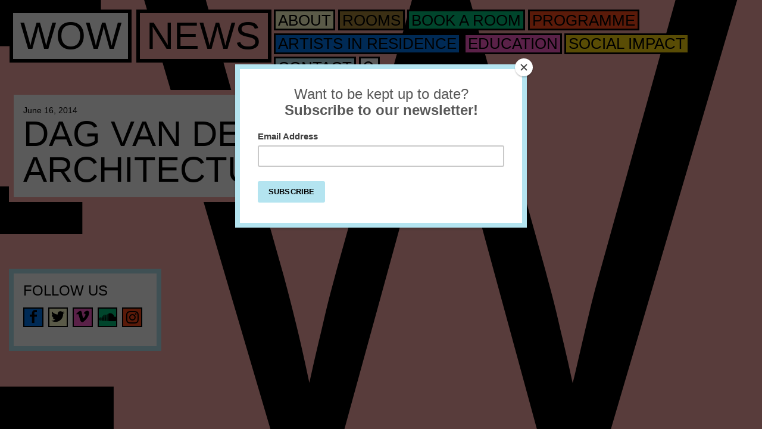

--- FILE ---
content_type: text/html; charset=UTF-8
request_url: https://www.wow-amsterdam.nl/widget/dag-van-de-architectuur/
body_size: 5453
content:
<!DOCTYPE HTML>
<!--[if IEMobile 7 ]><html class="no-js iem7" manifest="default.appcache?v=1"><![endif]--> 
<!--[if lt IE 7 ]><html class="no-js ie6" lang="en"><![endif]--> 
<!--[if IE 7 ]><html class="no-js ie7" lang="en"><![endif]--> 
<!--[if IE 8 ]><html class="no-js ie8" lang="en"><![endif]--> 
<!--[if (gte IE 9)|(gt IEMobile 7)|!(IEMobile)|!(IE)]><!--><html class="no-js" lang="en"><!--<![endif]-->
	<head>
		<title>WOW | Dag van de Architectuur</title>
		<meta charset="UTF-8" />
	  	<meta http-equiv="X-UA-Compatible" content="IE=edge,chrome=1">
		<meta name="viewport" content="width=device-width, initial-scale=1.0"><!-- Remove if you're not building a responsive site. (But then why would you do such a thing?) -->
		<link rel="pingback" href="https://www.wow-amsterdam.nl/xmlrpc.php" />
		<link rel="shortcut icon" href="https://www.wow-amsterdam.nl/wp-content/themes/wow/img/favicon.ico"/>
		<meta name='robots' content='max-image-preview:large' />
<link rel='dns-prefetch' href='//cdnjs.cloudflare.com' />
<link rel='dns-prefetch' href='//s3.amazonaws.com' />
<link rel='dns-prefetch' href='//s.w.org' />
		<script type="text/javascript">
			window._wpemojiSettings = {"baseUrl":"https:\/\/s.w.org\/images\/core\/emoji\/13.0.1\/72x72\/","ext":".png","svgUrl":"https:\/\/s.w.org\/images\/core\/emoji\/13.0.1\/svg\/","svgExt":".svg","source":{"concatemoji":"https:\/\/www.wow-amsterdam.nl\/wp-includes\/js\/wp-emoji-release.min.js?ver=5.7.14"}};
			!function(e,a,t){var n,r,o,i=a.createElement("canvas"),p=i.getContext&&i.getContext("2d");function s(e,t){var a=String.fromCharCode;p.clearRect(0,0,i.width,i.height),p.fillText(a.apply(this,e),0,0);e=i.toDataURL();return p.clearRect(0,0,i.width,i.height),p.fillText(a.apply(this,t),0,0),e===i.toDataURL()}function c(e){var t=a.createElement("script");t.src=e,t.defer=t.type="text/javascript",a.getElementsByTagName("head")[0].appendChild(t)}for(o=Array("flag","emoji"),t.supports={everything:!0,everythingExceptFlag:!0},r=0;r<o.length;r++)t.supports[o[r]]=function(e){if(!p||!p.fillText)return!1;switch(p.textBaseline="top",p.font="600 32px Arial",e){case"flag":return s([127987,65039,8205,9895,65039],[127987,65039,8203,9895,65039])?!1:!s([55356,56826,55356,56819],[55356,56826,8203,55356,56819])&&!s([55356,57332,56128,56423,56128,56418,56128,56421,56128,56430,56128,56423,56128,56447],[55356,57332,8203,56128,56423,8203,56128,56418,8203,56128,56421,8203,56128,56430,8203,56128,56423,8203,56128,56447]);case"emoji":return!s([55357,56424,8205,55356,57212],[55357,56424,8203,55356,57212])}return!1}(o[r]),t.supports.everything=t.supports.everything&&t.supports[o[r]],"flag"!==o[r]&&(t.supports.everythingExceptFlag=t.supports.everythingExceptFlag&&t.supports[o[r]]);t.supports.everythingExceptFlag=t.supports.everythingExceptFlag&&!t.supports.flag,t.DOMReady=!1,t.readyCallback=function(){t.DOMReady=!0},t.supports.everything||(n=function(){t.readyCallback()},a.addEventListener?(a.addEventListener("DOMContentLoaded",n,!1),e.addEventListener("load",n,!1)):(e.attachEvent("onload",n),a.attachEvent("onreadystatechange",function(){"complete"===a.readyState&&t.readyCallback()})),(n=t.source||{}).concatemoji?c(n.concatemoji):n.wpemoji&&n.twemoji&&(c(n.twemoji),c(n.wpemoji)))}(window,document,window._wpemojiSettings);
		</script>
		<style type="text/css">
img.wp-smiley,
img.emoji {
	display: inline !important;
	border: none !important;
	box-shadow: none !important;
	height: 1em !important;
	width: 1em !important;
	margin: 0 .07em !important;
	vertical-align: -0.1em !important;
	background: none !important;
	padding: 0 !important;
}
</style>
	<link rel='stylesheet' id='stylesheet-css'  href='https://www.wow-amsterdam.nl/wp-content/themes/wow/assets/components/fontawesome/css/font-awesome.min.css?ver=5.7.14' type='text/css' media='all' />
<link rel='stylesheet' id='tribe-common-skeleton-style-css'  href='https://www.wow-amsterdam.nl/wp-content/plugins/the-events-calendar/common/src/resources/css/common-skeleton.min.css?ver=4.12.6' type='text/css' media='all' />
<link rel='stylesheet' id='tribe-tooltip-css'  href='https://www.wow-amsterdam.nl/wp-content/plugins/the-events-calendar/common/src/resources/css/tooltip.min.css?ver=4.12.6' type='text/css' media='all' />
<link rel='stylesheet' id='wp-block-library-css'  href='https://www.wow-amsterdam.nl/wp-includes/css/dist/block-library/style.min.css?ver=5.7.14' type='text/css' media='all' />
<link rel='stylesheet' id='screen-css'  href='https://www.wow-amsterdam.nl/wp-content/themes/wow/css/styles.css?1&#038;ver=4.8.9' type='text/css' media='screen' />
<!--[if lt IE 9]>
<link rel='stylesheet' id='old-ie-css'  href='https://www.wow-amsterdam.nl/wp-content/themes/wow/css/ie8up.css?ver=5.7.14' type='text/css' media='all' />
<![endif]-->
<script>if (document.location.protocol != "https:") {document.location = document.URL.replace(/^http:/i, "https:");}</script><link rel="https://api.w.org/" href="https://www.wow-amsterdam.nl/wp-json/" /><link rel="EditURI" type="application/rsd+xml" title="RSD" href="https://www.wow-amsterdam.nl/xmlrpc.php?rsd" />
<link rel="wlwmanifest" type="application/wlwmanifest+xml" href="https://www.wow-amsterdam.nl/wp-includes/wlwmanifest.xml" /> 
<meta name="generator" content="WordPress 5.7.14" />
<link rel="canonical" href="https://www.wow-amsterdam.nl/widget/dag-van-de-architectuur/" />
<link rel='shortlink' href='https://www.wow-amsterdam.nl/?p=1002' />
<link rel="alternate" type="application/json+oembed" href="https://www.wow-amsterdam.nl/wp-json/oembed/1.0/embed?url=https%3A%2F%2Fwww.wow-amsterdam.nl%2Fwidget%2Fdag-van-de-architectuur%2F" />
<link rel="alternate" type="text/xml+oembed" href="https://www.wow-amsterdam.nl/wp-json/oembed/1.0/embed?url=https%3A%2F%2Fwww.wow-amsterdam.nl%2Fwidget%2Fdag-van-de-architectuur%2F&#038;format=xml" />
<meta name="tec-api-version" content="v1"><meta name="tec-api-origin" content="https://www.wow-amsterdam.nl"><link rel="https://theeventscalendar.com/" href="https://www.wow-amsterdam.nl/wp-json/tribe/events/v1/" /><link rel="icon" href="https://www.wow-amsterdam.nl/wp-content/uploads/2018/04/1975211_1394244050853647_2049718030_n-150x150.jpg" sizes="32x32" />
<link rel="icon" href="https://www.wow-amsterdam.nl/wp-content/uploads/2018/04/1975211_1394244050853647_2049718030_n-230x230.jpg" sizes="192x192" />
<link rel="apple-touch-icon" href="https://www.wow-amsterdam.nl/wp-content/uploads/2018/04/1975211_1394244050853647_2049718030_n-230x230.jpg" />
<meta name="msapplication-TileImage" content="https://www.wow-amsterdam.nl/wp-content/uploads/2018/04/1975211_1394244050853647_2049718030_n-300x300.jpg" />
        <script src="//cdn.hotelchamp.com/app/launcher/Hs5SvSFOcn.js"></script>

<!-- Google Tag Manager -->
<script>(function(w,d,s,l,i){w[l]=w[l]||[];w[l].push({'gtm.start':
new Date().getTime(),event:'gtm.js'});var f=d.getElementsByTagName(s)[0],
j=d.createElement(s),dl=l!='dataLayer'?'&l='+l:'';j.async=true;j.src=
'https://www.googletagmanager.com/gtm.js?id='+i+dl;f.parentNode.insertBefore(j,f);
})(window,document,'script','dataLayer','GTM-K6P569N');</script>

<!-- Facebook Pixel Code -->
<script>
!function(f,b,e,v,n,t,s)
{if(f.fbq)return;n=f.fbq=function(){n.callMethod?
n.callMethod.apply(n,arguments):n.queue.push(arguments)};
if(!f._fbq)f._fbq=n;n.push=n;n.loaded=!0;n.version='2.0';
n.queue=[];t=b.createElement(e);t.async=!0;
t.src=v;s=b.getElementsByTagName(e)[0];
s.parentNode.insertBefore(t,s)}(window, document,'script',
'https://connect.facebook.net/en_US/fbevents.js');
fbq('init', '984146525359880');
fbq('track', 'PageViewWOW-Hotel');
</script>
<noscript><img height="1" width="1" style="display:none"
src="https://www.facebook.com/tr?id=984146525359880&ev=PageView&noscript=1"
/></noscript>
<!-- End Facebook Pixel Code -->


<!-- End Google Tag Manager -->

<!--
        <script>
			(function(i,s,o,g,r,a,m){i['GoogleAnalyticsObject']=r;i[r]=i[r]||function(){
			(i[r].q=i[r].q||[]).push(arguments)},i[r].l=1*new Date();a=s.createElement(o),
			m=s.getElementsByTagName(o)[0];a.async=1;a.src=g;m.parentNode.insertBefore(a,m)
			})(window,document,'script','//www.google-analytics.com/analytics.js','ga');
			ga('create', 'UA-1167127-59', 'auto', {'allowLinker': true});
			ga('require', 'linker');
			ga('linker:autoLink', ['hostels32.assd.com']);
			ga('send', 'pageview');
		</script>

-->

<!-- oud 
        <script>
			(function(i,s,o,g,r,a,m){i['GoogleAnalyticsObject']=r;i[r]=i[r]||function(){
			(i[r].q=i[r].q||[]).push(arguments)},i[r].l=1*new Date();a=s.createElement(o),
			m=s.getElementsByTagName(o)[0];a.async=1;a.src=g;m.parentNode.insertBefore(a,m)
			})(window,document,'script','//www.google-analytics.com/analytics.js','ga');
			ga('create', 'UA-175299429-1', 'auto', {'allowLinker': true});
			ga('require', 'linker');
			ga('linker:autoLink', ['hostels32.assd.com']);
			ga('send', 'pageview');
		</script>
-->
	</head>
	<body data-rsssl=1 class="widget-template-default single single-widget postid-1002 tribe-no-js tribe-bar-is-disabled dag-van-de-architectuur">
	<!-- Google Tag Manager (noscript) -->
<noscript><iframe src="https://www.googletagmanager.com/ns.html?id=GTM-K6P569N"
height="0" width="0" style="display:none;visibility:hidden"></iframe></noscript>
<!-- End Google Tag Manager (noscript) -->

        <div class="contain" style="opacity:1;">
        <div class="fixed">
           <h1 class="textbox w- nav-wow"><a href="https://www.wow-amsterdam.nl">WOW</a></h1>
        </div>

        <form id="mini-search" role="search" method="get" class="search-form" action="https://www.wow-amsterdam.nl/"><div class="nav nav-main"><ul id="menu-main-menu" class="menu"><li id="menu-item-70" class="textbox w- nav-wow menu-item menu-item-type-post_type menu-item-object-page menu-item-home menu-item-70"><a href="https://www.wow-amsterdam.nl/">WOW</a></li>
<li id="menu-item-67" class="textbox p- menu-item menu-item-type-post_type menu-item-object-page menu-item-67"><a href="https://www.wow-amsterdam.nl/the-place/">About</a></li>
<li id="menu-item-61" class="textbox r- menu-item menu-item-type-post_type menu-item-object-page menu-item-61"><a rel="r" href="https://www.wow-amsterdam.nl/room/">Rooms</a></li>
<li id="menu-item-63" class="textbox b- menu-item menu-item-type-post_type menu-item-object-page menu-item-63"><a href="https://www.wow-amsterdam.nl/book-a-room/">Book <span>a room</span></a></li>
<li id="menu-item-3943" class="textbox a- menu-item menu-item-type-custom menu-item-object-custom menu-item-3943"><a href="https://www.wow-amsterdam.nl/events">Programme</a></li>
<li id="menu-item-1335" class="textbox n- menu-item menu-item-type-post_type menu-item-object-page current_page_parent menu-item-1335"><a href="https://www.wow-amsterdam.nl/news/">News</a></li>
<li id="menu-item-3491" class="textbox ar- menu-item menu-item-type-post_type menu-item-object-page menu-item-3491"><a href="https://www.wow-amsterdam.nl/artists-in-residence/">Artists in residence</a></li>
<li id="menu-item-3489" class="textbox e- menu-item menu-item-type-post_type menu-item-object-page menu-item-3489"><a href="https://www.wow-amsterdam.nl/educations/">Education</a></li>
<li id="menu-item-3989" class="textbox si- menu-item menu-item-type-post_type menu-item-object-page menu-item-3989"><a href="https://www.wow-amsterdam.nl/social-impact/">Social Impact</a></li>
<li id="menu-item-64" class="textbox i- menu-item menu-item-type-post_type menu-item-object-page menu-item-64"><a href="https://www.wow-amsterdam.nl/info/">Contact</a></li>
<li id="menu-item-447" class="textbox w- textbox-icon textbox-search menu-item menu-item-type-post_type menu-item-object-page menu-item-447"><a href="https://www.wow-amsterdam.nl/search/">Search</a></li>
</ul><a href="#" class="show-menu ">menu</a></div></form>    <div id="catch">


<script>
    var phpsethash = "/widget/dag-van-de-architectuur/";
</script>    <div id="main" data-theme="n-">
        <div class="group container w8">
            <div class="item w8">
                <div class="box n-">
                    <div class="set">
                        <div class="set_img">
                                                    </div>
                        <div class="set_bd boxpad box-nothumb">
                                                        <time class="small" datetime="2014-06-16 8:35">June 16, 2014</time>                            <h1>Dag van de Architectuur</h1>
                                                    </div>
                    </div>
                </div>
            </div>
        </div>
        <div class="group f8 container">
                    </div>
    </div>

    </div>     <div class="sitefooter" style="padding: 10px;">
        <div class="group container w12">
            <div class="item w3">
    <div class="box i-">
        <div class="boxpad">
            <h2 class="type-XL">Follow us</h2>
            <ul class="list-social">
                <li>
                    <div class="textbox ar-  textbox-icon textbox-facebook">
                        <a href="https://www.facebook.com/WOWAmsterdamNL" target="_blank" title="Facebook">facebook</a>
                    </div>
                </li>
                <li>
                    <div class="textbox p-  textbox-icon textbox-twitter">
                        <a href="https://twitter.com/WOWamsterdamNL" target="_blank" title="Twitter">twitter</a>
                    </div>
                </li>
                <li>
                    <div class="textbox e-  textbox-icon textbox-vimeo">
                        <a href="http://vimeo.com/wowamsterdam" target="_blank" title="Vimeo">vimeo</a>
                    </div>
                </li>
                <li>
                    <div class="textbox b-  textbox-icon textbox-soundcloud">
                        <a href="https://soundcloud.com/wowamsterdam" target="_blank" title="Soundcloud"><i class="fa fa-soundcloud" aria-hidden="true"></i>soundcloud</a>
                    </div>
                </li>
                <li>
                    <div class="textbox a-  textbox-icon textbox-instagram">
                        <a href="https://www.instagram.com/wow_amsterdam/" target="_blank" title="Instagram">instagram</a>
                    </div>
                </li>
            </ul>
        </div>
    </div>
</div>        </div>     </div>     <div class="js-hold-mini-calendar">
        <div class="js-mini-calendar js-calendar-original" style="display: none">
                          <div class="widget-area horizontal-1" role="complementary">
                                  </div><!-- .widget-area -->
                   </div>
    </div>
</div> <div class="catchnav current"><ul class="clone"></ul></div>
<div class="catchnav">
    <ul class="clone">
        <li class="textbox w- menu-item menu-item-type-post_type menu-item-object-page page_item 8 current_page_item" ><a href="#">WOW</a></li>
    </ul>
</div>

			<script>
		( function ( body ) {
			'use strict';
			body.className = body.className.replace( /\btribe-no-js\b/, 'tribe-js' );
		} )( document.body );
		</script>
		<script> /* <![CDATA[ */var tribe_l10n_datatables = {"aria":{"sort_ascending":": activate to sort column ascending","sort_descending":": activate to sort column descending"},"length_menu":"Show _MENU_ entries","empty_table":"No data available in table","info":"Showing _START_ to _END_ of _TOTAL_ entries","info_empty":"Showing 0 to 0 of 0 entries","info_filtered":"(filtered from _MAX_ total entries)","zero_records":"No matching records found","search":"Search:","all_selected_text":"All items on this page were selected. ","select_all_link":"Select all pages","clear_selection":"Clear Selection.","pagination":{"all":"All","next":"Next","previous":"Previous"},"select":{"rows":{"0":"","_":": Selected %d rows","1":": Selected 1 row"}},"datepicker":{"dayNames":["Sunday","Monday","Tuesday","Wednesday","Thursday","Friday","Saturday"],"dayNamesShort":["Sun","Mon","Tue","Wed","Thu","Fri","Sat"],"dayNamesMin":["S","M","T","W","T","F","S"],"monthNames":["January","February","March","April","May","June","July","August","September","October","November","December"],"monthNamesShort":["January","February","March","April","May","June","July","August","September","October","November","December"],"monthNamesMin":["Jan","Feb","Mar","Apr","May","Jun","Jul","Aug","Sep","Oct","Nov","Dec"],"nextText":"Next","prevText":"Prev","currentText":"Today","closeText":"Done","today":"Today","clear":"Clear"}};/* ]]> */ </script><script type='text/javascript' src='https://www.wow-amsterdam.nl/wp-content/themes/wow/js/jquery.js' id='jquery-js'></script>
<script type='text/javascript' id='ajax-pagination-js-extra'>
/* <![CDATA[ */
var customData = {"ajaxURL":"https:\/\/www.wow-amsterdam.nl\/wp-admin\/admin-ajax.php","ajaxSecurity":"2ed3efcb1c"};
/* ]]> */
</script>
<script type='text/javascript' src='https://www.wow-amsterdam.nl/wp-content/themes/wow/js/ajax-pagination.js?ver=1.1' id='ajax-pagination-js'></script>
<script type='text/javascript' src='https://www.wow-amsterdam.nl/wp-includes/js/jquery/ui/core.min.js?ver=1.12.1' id='jquery-ui-core-js'></script>
<script type='text/javascript' src='https://www.wow-amsterdam.nl/wp-includes/js/jquery/ui/datepicker.min.js?ver=1.12.1' id='jquery-ui-datepicker-js'></script>
<script type='text/javascript' id='jquery-ui-datepicker-js-after'>
jQuery(document).ready(function(jQuery){jQuery.datepicker.setDefaults({"closeText":"Close","currentText":"Today","monthNames":["January","February","March","April","May","June","July","August","September","October","November","December"],"monthNamesShort":["Jan","Feb","Mar","Apr","May","Jun","Jul","Aug","Sep","Oct","Nov","Dec"],"nextText":"Next","prevText":"Previous","dayNames":["Sunday","Monday","Tuesday","Wednesday","Thursday","Friday","Saturday"],"dayNamesShort":["Sun","Mon","Tue","Wed","Thu","Fri","Sat"],"dayNamesMin":["S","M","T","W","T","F","S"],"dateFormat":"d MM yy","firstDay":1,"isRTL":false});});
</script>
<script type='text/javascript' src='https://cdnjs.cloudflare.com/ajax/libs/gsap/latest/TweenMax.min.js' id='TweenMax-js'></script>
<script type='text/javascript' src='https://www.wow-amsterdam.nl/wp-content/themes/wow/js/min/general-ck.js?ver=19601' id='general-js'></script>
<script type='text/javascript' src='https://s3.amazonaws.com/downloads.mailchimp.com/js/signup-forms/popup/embed.js' id='mailchimp-popup-embed-js'></script>
<script type='text/javascript' src='https://www.wow-amsterdam.nl/wp-content/themes/wow/js/mailchimp-popup.js' id='mailchimp-popup-js'></script>
<script type='text/javascript' src='https://www.wow-amsterdam.nl/wp-includes/js/wp-embed.min.js?ver=5.7.14' id='wp-embed-js'></script>
<script type='text/javascript' id='gifty-script-js-extra'>
/* <![CDATA[ */
var data = {"module_code":"6024f89a30f2c","module_icon_visibility":"1"};
/* ]]> */
</script>
<script type='text/javascript' src='https://www.wow-amsterdam.nl/wp-content/plugins/gifty/assets/js/gifty.min.js?ver=5.7.14' id='gifty-script-js'></script>
	</body>
</html>

--- FILE ---
content_type: application/javascript
request_url: https://www.wow-amsterdam.nl/wp-content/plugins/gifty/assets/js/gifty.min.js?ver=5.7.14
body_size: 109
content:
window.Gifty={key:data.module_code,trigger:"1"===data.module_icon_visibility?!0:!1};(function(b,a){var c=b.createElement(a);c.async=!0;c.src="https://static.gifty.nl/js/widget.js";var d=b.getElementsByTagName(a)[0];d.parentNode.insertBefore(c,d)})(document,"script");window.onload=function(){for(var b=document.getElementsByClassName("menu-item-object-gifty-trigger-open"),a=0;a<b.length;a++)b[a].getElementsByTagName("a")[0].setAttribute("href","javascript:Gifty.toggle();")};